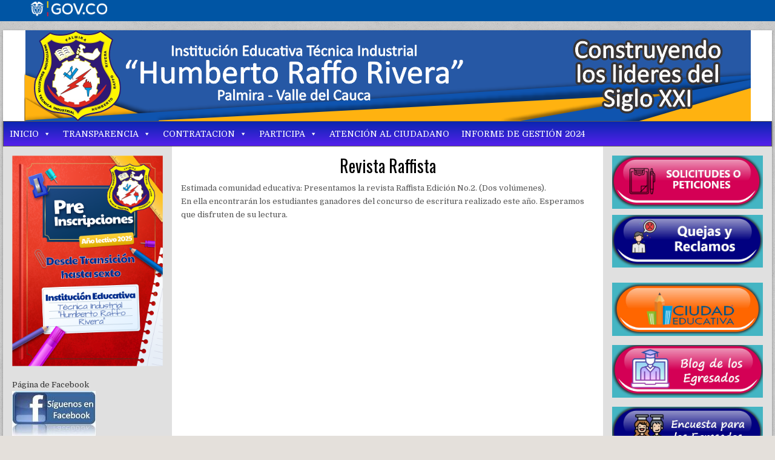

--- FILE ---
content_type: text/html; charset=UTF-8
request_url: https://rafforivera.edu.co/revista-raffista/
body_size: 10719
content:
<!DOCTYPE html>


<div style="background-color: #0055A4; text-align: left; padding: 2px 0;">
<a href="https://www.gov.co">  <img src="https://rafforivera.edu.co/wp-content/uploads/2024/10/logo-gov-co.png" alt="Logo .gov.co" style="height: 25px; margin-left: 50px;"">  </a>
</div>
<html lang="es">

<head>
<meta charset="UTF-8">
<meta name="viewport" content="width=device-width, initial-scale=1">
<link rel="profile" href="https://gmpg.org/xfn/11">
<link rel="pingback" href="https://rafforivera.edu.co/xmlrpc.php">
<title>Revista Raffista &#8211; INSTITUCIÓN EDUCATIVA TECNICA INDUSTRIAL HUMBERTO RAFFO RIVERA</title>
<meta name='robots' content='max-image-preview:large' />
<link rel='dns-prefetch' href='//fonts.googleapis.com' />
<link rel="alternate" type="application/rss+xml" title="INSTITUCIÓN EDUCATIVA TECNICA INDUSTRIAL HUMBERTO RAFFO RIVERA &raquo; Feed" href="https://rafforivera.edu.co/feed/" />
<link rel="alternate" type="application/rss+xml" title="INSTITUCIÓN EDUCATIVA TECNICA INDUSTRIAL HUMBERTO RAFFO RIVERA &raquo; Feed de los comentarios" href="https://rafforivera.edu.co/comments/feed/" />
<script type="text/javascript">
window._wpemojiSettings = {"baseUrl":"https:\/\/s.w.org\/images\/core\/emoji\/14.0.0\/72x72\/","ext":".png","svgUrl":"https:\/\/s.w.org\/images\/core\/emoji\/14.0.0\/svg\/","svgExt":".svg","source":{"concatemoji":"https:\/\/rafforivera.edu.co\/wp-includes\/js\/wp-emoji-release.min.js?ver=6.3.7"}};
/*! This file is auto-generated */
!function(i,n){var o,s,e;function c(e){try{var t={supportTests:e,timestamp:(new Date).valueOf()};sessionStorage.setItem(o,JSON.stringify(t))}catch(e){}}function p(e,t,n){e.clearRect(0,0,e.canvas.width,e.canvas.height),e.fillText(t,0,0);var t=new Uint32Array(e.getImageData(0,0,e.canvas.width,e.canvas.height).data),r=(e.clearRect(0,0,e.canvas.width,e.canvas.height),e.fillText(n,0,0),new Uint32Array(e.getImageData(0,0,e.canvas.width,e.canvas.height).data));return t.every(function(e,t){return e===r[t]})}function u(e,t,n){switch(t){case"flag":return n(e,"\ud83c\udff3\ufe0f\u200d\u26a7\ufe0f","\ud83c\udff3\ufe0f\u200b\u26a7\ufe0f")?!1:!n(e,"\ud83c\uddfa\ud83c\uddf3","\ud83c\uddfa\u200b\ud83c\uddf3")&&!n(e,"\ud83c\udff4\udb40\udc67\udb40\udc62\udb40\udc65\udb40\udc6e\udb40\udc67\udb40\udc7f","\ud83c\udff4\u200b\udb40\udc67\u200b\udb40\udc62\u200b\udb40\udc65\u200b\udb40\udc6e\u200b\udb40\udc67\u200b\udb40\udc7f");case"emoji":return!n(e,"\ud83e\udef1\ud83c\udffb\u200d\ud83e\udef2\ud83c\udfff","\ud83e\udef1\ud83c\udffb\u200b\ud83e\udef2\ud83c\udfff")}return!1}function f(e,t,n){var r="undefined"!=typeof WorkerGlobalScope&&self instanceof WorkerGlobalScope?new OffscreenCanvas(300,150):i.createElement("canvas"),a=r.getContext("2d",{willReadFrequently:!0}),o=(a.textBaseline="top",a.font="600 32px Arial",{});return e.forEach(function(e){o[e]=t(a,e,n)}),o}function t(e){var t=i.createElement("script");t.src=e,t.defer=!0,i.head.appendChild(t)}"undefined"!=typeof Promise&&(o="wpEmojiSettingsSupports",s=["flag","emoji"],n.supports={everything:!0,everythingExceptFlag:!0},e=new Promise(function(e){i.addEventListener("DOMContentLoaded",e,{once:!0})}),new Promise(function(t){var n=function(){try{var e=JSON.parse(sessionStorage.getItem(o));if("object"==typeof e&&"number"==typeof e.timestamp&&(new Date).valueOf()<e.timestamp+604800&&"object"==typeof e.supportTests)return e.supportTests}catch(e){}return null}();if(!n){if("undefined"!=typeof Worker&&"undefined"!=typeof OffscreenCanvas&&"undefined"!=typeof URL&&URL.createObjectURL&&"undefined"!=typeof Blob)try{var e="postMessage("+f.toString()+"("+[JSON.stringify(s),u.toString(),p.toString()].join(",")+"));",r=new Blob([e],{type:"text/javascript"}),a=new Worker(URL.createObjectURL(r),{name:"wpTestEmojiSupports"});return void(a.onmessage=function(e){c(n=e.data),a.terminate(),t(n)})}catch(e){}c(n=f(s,u,p))}t(n)}).then(function(e){for(var t in e)n.supports[t]=e[t],n.supports.everything=n.supports.everything&&n.supports[t],"flag"!==t&&(n.supports.everythingExceptFlag=n.supports.everythingExceptFlag&&n.supports[t]);n.supports.everythingExceptFlag=n.supports.everythingExceptFlag&&!n.supports.flag,n.DOMReady=!1,n.readyCallback=function(){n.DOMReady=!0}}).then(function(){return e}).then(function(){var e;n.supports.everything||(n.readyCallback(),(e=n.source||{}).concatemoji?t(e.concatemoji):e.wpemoji&&e.twemoji&&(t(e.twemoji),t(e.wpemoji)))}))}((window,document),window._wpemojiSettings);
</script>
<style type="text/css">
img.wp-smiley,
img.emoji {
	display: inline !important;
	border: none !important;
	box-shadow: none !important;
	height: 1em !important;
	width: 1em !important;
	margin: 0 0.07em !important;
	vertical-align: -0.1em !important;
	background: none !important;
	padding: 0 !important;
}
</style>
	<link rel='stylesheet' id='wp-block-library-css' href='https://rafforivera.edu.co/wp-includes/css/dist/block-library/style.min.css?ver=6.3.7' type='text/css' media='all' />
<style id='classic-theme-styles-inline-css' type='text/css'>
/*! This file is auto-generated */
.wp-block-button__link{color:#fff;background-color:#32373c;border-radius:9999px;box-shadow:none;text-decoration:none;padding:calc(.667em + 2px) calc(1.333em + 2px);font-size:1.125em}.wp-block-file__button{background:#32373c;color:#fff;text-decoration:none}
</style>
<style id='global-styles-inline-css' type='text/css'>
body{--wp--preset--color--black: #000000;--wp--preset--color--cyan-bluish-gray: #abb8c3;--wp--preset--color--white: #ffffff;--wp--preset--color--pale-pink: #f78da7;--wp--preset--color--vivid-red: #cf2e2e;--wp--preset--color--luminous-vivid-orange: #ff6900;--wp--preset--color--luminous-vivid-amber: #fcb900;--wp--preset--color--light-green-cyan: #7bdcb5;--wp--preset--color--vivid-green-cyan: #00d084;--wp--preset--color--pale-cyan-blue: #8ed1fc;--wp--preset--color--vivid-cyan-blue: #0693e3;--wp--preset--color--vivid-purple: #9b51e0;--wp--preset--gradient--vivid-cyan-blue-to-vivid-purple: linear-gradient(135deg,rgba(6,147,227,1) 0%,rgb(155,81,224) 100%);--wp--preset--gradient--light-green-cyan-to-vivid-green-cyan: linear-gradient(135deg,rgb(122,220,180) 0%,rgb(0,208,130) 100%);--wp--preset--gradient--luminous-vivid-amber-to-luminous-vivid-orange: linear-gradient(135deg,rgba(252,185,0,1) 0%,rgba(255,105,0,1) 100%);--wp--preset--gradient--luminous-vivid-orange-to-vivid-red: linear-gradient(135deg,rgba(255,105,0,1) 0%,rgb(207,46,46) 100%);--wp--preset--gradient--very-light-gray-to-cyan-bluish-gray: linear-gradient(135deg,rgb(238,238,238) 0%,rgb(169,184,195) 100%);--wp--preset--gradient--cool-to-warm-spectrum: linear-gradient(135deg,rgb(74,234,220) 0%,rgb(151,120,209) 20%,rgb(207,42,186) 40%,rgb(238,44,130) 60%,rgb(251,105,98) 80%,rgb(254,248,76) 100%);--wp--preset--gradient--blush-light-purple: linear-gradient(135deg,rgb(255,206,236) 0%,rgb(152,150,240) 100%);--wp--preset--gradient--blush-bordeaux: linear-gradient(135deg,rgb(254,205,165) 0%,rgb(254,45,45) 50%,rgb(107,0,62) 100%);--wp--preset--gradient--luminous-dusk: linear-gradient(135deg,rgb(255,203,112) 0%,rgb(199,81,192) 50%,rgb(65,88,208) 100%);--wp--preset--gradient--pale-ocean: linear-gradient(135deg,rgb(255,245,203) 0%,rgb(182,227,212) 50%,rgb(51,167,181) 100%);--wp--preset--gradient--electric-grass: linear-gradient(135deg,rgb(202,248,128) 0%,rgb(113,206,126) 100%);--wp--preset--gradient--midnight: linear-gradient(135deg,rgb(2,3,129) 0%,rgb(40,116,252) 100%);--wp--preset--font-size--small: 13px;--wp--preset--font-size--medium: 20px;--wp--preset--font-size--large: 36px;--wp--preset--font-size--x-large: 42px;--wp--preset--spacing--20: 0.44rem;--wp--preset--spacing--30: 0.67rem;--wp--preset--spacing--40: 1rem;--wp--preset--spacing--50: 1.5rem;--wp--preset--spacing--60: 2.25rem;--wp--preset--spacing--70: 3.38rem;--wp--preset--spacing--80: 5.06rem;--wp--preset--shadow--natural: 6px 6px 9px rgba(0, 0, 0, 0.2);--wp--preset--shadow--deep: 12px 12px 50px rgba(0, 0, 0, 0.4);--wp--preset--shadow--sharp: 6px 6px 0px rgba(0, 0, 0, 0.2);--wp--preset--shadow--outlined: 6px 6px 0px -3px rgba(255, 255, 255, 1), 6px 6px rgba(0, 0, 0, 1);--wp--preset--shadow--crisp: 6px 6px 0px rgba(0, 0, 0, 1);}:where(.is-layout-flex){gap: 0.5em;}:where(.is-layout-grid){gap: 0.5em;}body .is-layout-flow > .alignleft{float: left;margin-inline-start: 0;margin-inline-end: 2em;}body .is-layout-flow > .alignright{float: right;margin-inline-start: 2em;margin-inline-end: 0;}body .is-layout-flow > .aligncenter{margin-left: auto !important;margin-right: auto !important;}body .is-layout-constrained > .alignleft{float: left;margin-inline-start: 0;margin-inline-end: 2em;}body .is-layout-constrained > .alignright{float: right;margin-inline-start: 2em;margin-inline-end: 0;}body .is-layout-constrained > .aligncenter{margin-left: auto !important;margin-right: auto !important;}body .is-layout-constrained > :where(:not(.alignleft):not(.alignright):not(.alignfull)){max-width: var(--wp--style--global--content-size);margin-left: auto !important;margin-right: auto !important;}body .is-layout-constrained > .alignwide{max-width: var(--wp--style--global--wide-size);}body .is-layout-flex{display: flex;}body .is-layout-flex{flex-wrap: wrap;align-items: center;}body .is-layout-flex > *{margin: 0;}body .is-layout-grid{display: grid;}body .is-layout-grid > *{margin: 0;}:where(.wp-block-columns.is-layout-flex){gap: 2em;}:where(.wp-block-columns.is-layout-grid){gap: 2em;}:where(.wp-block-post-template.is-layout-flex){gap: 1.25em;}:where(.wp-block-post-template.is-layout-grid){gap: 1.25em;}.has-black-color{color: var(--wp--preset--color--black) !important;}.has-cyan-bluish-gray-color{color: var(--wp--preset--color--cyan-bluish-gray) !important;}.has-white-color{color: var(--wp--preset--color--white) !important;}.has-pale-pink-color{color: var(--wp--preset--color--pale-pink) !important;}.has-vivid-red-color{color: var(--wp--preset--color--vivid-red) !important;}.has-luminous-vivid-orange-color{color: var(--wp--preset--color--luminous-vivid-orange) !important;}.has-luminous-vivid-amber-color{color: var(--wp--preset--color--luminous-vivid-amber) !important;}.has-light-green-cyan-color{color: var(--wp--preset--color--light-green-cyan) !important;}.has-vivid-green-cyan-color{color: var(--wp--preset--color--vivid-green-cyan) !important;}.has-pale-cyan-blue-color{color: var(--wp--preset--color--pale-cyan-blue) !important;}.has-vivid-cyan-blue-color{color: var(--wp--preset--color--vivid-cyan-blue) !important;}.has-vivid-purple-color{color: var(--wp--preset--color--vivid-purple) !important;}.has-black-background-color{background-color: var(--wp--preset--color--black) !important;}.has-cyan-bluish-gray-background-color{background-color: var(--wp--preset--color--cyan-bluish-gray) !important;}.has-white-background-color{background-color: var(--wp--preset--color--white) !important;}.has-pale-pink-background-color{background-color: var(--wp--preset--color--pale-pink) !important;}.has-vivid-red-background-color{background-color: var(--wp--preset--color--vivid-red) !important;}.has-luminous-vivid-orange-background-color{background-color: var(--wp--preset--color--luminous-vivid-orange) !important;}.has-luminous-vivid-amber-background-color{background-color: var(--wp--preset--color--luminous-vivid-amber) !important;}.has-light-green-cyan-background-color{background-color: var(--wp--preset--color--light-green-cyan) !important;}.has-vivid-green-cyan-background-color{background-color: var(--wp--preset--color--vivid-green-cyan) !important;}.has-pale-cyan-blue-background-color{background-color: var(--wp--preset--color--pale-cyan-blue) !important;}.has-vivid-cyan-blue-background-color{background-color: var(--wp--preset--color--vivid-cyan-blue) !important;}.has-vivid-purple-background-color{background-color: var(--wp--preset--color--vivid-purple) !important;}.has-black-border-color{border-color: var(--wp--preset--color--black) !important;}.has-cyan-bluish-gray-border-color{border-color: var(--wp--preset--color--cyan-bluish-gray) !important;}.has-white-border-color{border-color: var(--wp--preset--color--white) !important;}.has-pale-pink-border-color{border-color: var(--wp--preset--color--pale-pink) !important;}.has-vivid-red-border-color{border-color: var(--wp--preset--color--vivid-red) !important;}.has-luminous-vivid-orange-border-color{border-color: var(--wp--preset--color--luminous-vivid-orange) !important;}.has-luminous-vivid-amber-border-color{border-color: var(--wp--preset--color--luminous-vivid-amber) !important;}.has-light-green-cyan-border-color{border-color: var(--wp--preset--color--light-green-cyan) !important;}.has-vivid-green-cyan-border-color{border-color: var(--wp--preset--color--vivid-green-cyan) !important;}.has-pale-cyan-blue-border-color{border-color: var(--wp--preset--color--pale-cyan-blue) !important;}.has-vivid-cyan-blue-border-color{border-color: var(--wp--preset--color--vivid-cyan-blue) !important;}.has-vivid-purple-border-color{border-color: var(--wp--preset--color--vivid-purple) !important;}.has-vivid-cyan-blue-to-vivid-purple-gradient-background{background: var(--wp--preset--gradient--vivid-cyan-blue-to-vivid-purple) !important;}.has-light-green-cyan-to-vivid-green-cyan-gradient-background{background: var(--wp--preset--gradient--light-green-cyan-to-vivid-green-cyan) !important;}.has-luminous-vivid-amber-to-luminous-vivid-orange-gradient-background{background: var(--wp--preset--gradient--luminous-vivid-amber-to-luminous-vivid-orange) !important;}.has-luminous-vivid-orange-to-vivid-red-gradient-background{background: var(--wp--preset--gradient--luminous-vivid-orange-to-vivid-red) !important;}.has-very-light-gray-to-cyan-bluish-gray-gradient-background{background: var(--wp--preset--gradient--very-light-gray-to-cyan-bluish-gray) !important;}.has-cool-to-warm-spectrum-gradient-background{background: var(--wp--preset--gradient--cool-to-warm-spectrum) !important;}.has-blush-light-purple-gradient-background{background: var(--wp--preset--gradient--blush-light-purple) !important;}.has-blush-bordeaux-gradient-background{background: var(--wp--preset--gradient--blush-bordeaux) !important;}.has-luminous-dusk-gradient-background{background: var(--wp--preset--gradient--luminous-dusk) !important;}.has-pale-ocean-gradient-background{background: var(--wp--preset--gradient--pale-ocean) !important;}.has-electric-grass-gradient-background{background: var(--wp--preset--gradient--electric-grass) !important;}.has-midnight-gradient-background{background: var(--wp--preset--gradient--midnight) !important;}.has-small-font-size{font-size: var(--wp--preset--font-size--small) !important;}.has-medium-font-size{font-size: var(--wp--preset--font-size--medium) !important;}.has-large-font-size{font-size: var(--wp--preset--font-size--large) !important;}.has-x-large-font-size{font-size: var(--wp--preset--font-size--x-large) !important;}
.wp-block-navigation a:where(:not(.wp-element-button)){color: inherit;}
:where(.wp-block-post-template.is-layout-flex){gap: 1.25em;}:where(.wp-block-post-template.is-layout-grid){gap: 1.25em;}
:where(.wp-block-columns.is-layout-flex){gap: 2em;}:where(.wp-block-columns.is-layout-grid){gap: 2em;}
.wp-block-pullquote{font-size: 1.5em;line-height: 1.6;}
</style>
<link rel='stylesheet' id='contact-form-7-css' href='https://rafforivera.edu.co/wp-content/plugins/contact-form-7/includes/css/styles.css?ver=5.5.1' type='text/css' media='all' />
<link rel='stylesheet' id='megamenu-css' href='https://rafforivera.edu.co/wp-content/uploads/maxmegamenu/style.css?ver=591f64' type='text/css' media='all' />
<link rel='stylesheet' id='dashicons-css' href='https://rafforivera.edu.co/wp-includes/css/dashicons.min.css?ver=6.3.7' type='text/css' media='all' />
<link rel='stylesheet' id='powerwp-maincss-css' href='https://rafforivera.edu.co/wp-content/themes/powerwp-pro/style.css' type='text/css' media='all' />
<link rel='stylesheet' id='font-awesome-css' href='https://rafforivera.edu.co/wp-content/themes/powerwp-pro/assets/css/font-awesome.min.css' type='text/css' media='all' />
<link rel='stylesheet' id='powerwp-webfont-css' href='//fonts.googleapis.com/css?family=Playfair+Display:400,400i,700,700i|Domine:400,700|Oswald:400,700|Poppins:400,700&#038;display=swap' type='text/css' media='all' />
<script type='text/javascript' src='https://rafforivera.edu.co/wp-includes/js/jquery/jquery.min.js?ver=3.7.0' id='jquery-core-js'></script>
<script type='text/javascript' src='https://rafforivera.edu.co/wp-includes/js/jquery/jquery-migrate.min.js?ver=3.4.1' id='jquery-migrate-js'></script>
<!--[if lt IE 9]>
<script type='text/javascript' src='https://rafforivera.edu.co/wp-content/themes/powerwp-pro/assets/js/html5shiv.min.js' id='powerwp-html5shiv-js'></script>
<![endif]-->
<!--[if lt IE 9]>
<script type='text/javascript' src='https://rafforivera.edu.co/wp-content/themes/powerwp-pro/assets/js/respond.min.js' id='powerwp-respond-js'></script>
<![endif]-->
<link rel="https://api.w.org/" href="https://rafforivera.edu.co/wp-json/" /><link rel="alternate" type="application/json" href="https://rafforivera.edu.co/wp-json/wp/v2/posts/4616" /><link rel="EditURI" type="application/rsd+xml" title="RSD" href="https://rafforivera.edu.co/xmlrpc.php?rsd" />
<meta name="generator" content="WordPress 6.3.7" />
<link rel="canonical" href="https://rafforivera.edu.co/revista-raffista/" />
<link rel='shortlink' href='https://rafforivera.edu.co/?p=4616' />
<link rel="alternate" type="application/json+oembed" href="https://rafforivera.edu.co/wp-json/oembed/1.0/embed?url=https%3A%2F%2Frafforivera.edu.co%2Frevista-raffista%2F" />
<link rel="alternate" type="text/xml+oembed" href="https://rafforivera.edu.co/wp-json/oembed/1.0/embed?url=https%3A%2F%2Frafforivera.edu.co%2Frevista-raffista%2F&#038;format=xml" />
    <style type="text/css">
    body{font-family:;font-size:;font-weight:;font-style:;line-height:;}

    h1{font-size:;font-weight:;font-style:;}
    h2{font-size:;font-weight:;font-style:;}
    h3{font-size:;font-weight:;font-style:;}
    h4{font-size:;font-weight:;font-style:;}
    h5{font-size:;font-weight:;font-style:;}
    h6{font-size:;font-weight:;font-style:;}
    h1,h2,h3,h4,h5,h6{font-family:;line-height:;}

    .powerwp-site-title{font-family:;font-size:;font-weight:;font-style:;line-height: !important;}
    .powerwp-site-description{font-family:;font-size:;font-weight:;font-style:;line-height: !important;}

    .powerwp-nav-menu a{font-family:;font-size:;font-weight:;font-style:;}

    .entry-title{font-family:;font-size:;font-weight:;font-style:;line-height:;}

    .powerwp-posts .powerwp-posts-heading,.powerwp-sidebar-content .powerwp-widget-title,.powerwp-featured-posts-area .widget .powerwp-widget-title{font-family:;font-size:;font-weight:;font-style:;line-height:;}

    #powerwp-footer-widgets .powerwp-widget-title{font-family:;font-size:;font-weight:;font-style:;line-height:;}

    .powerwp-featured-post-title,.powerwp-popular-post .powerwp-popular-post-title,.powerwp-recent-post .powerwp-recent-post-title,.powerwp-random-post .powerwp-random-post-title{font-family:;font-size:;font-weight:;font-style:;line-height:;}

    .powerwp-featured-post:first-child .powerwp-featured-post-title,.powerwp-full-post-title,.powerwp-standard-post-title,.powerwp-list-post-title,.powerwp-grid-post-title{font-family:;font-size:;font-weight:;font-style:;line-height:;}

    .powerwp-featured-post-categories a,.powerwp-full-post-categories a,.powerwp-standard-post-categories a,.powerwp-list-post-categories a,.powerwp-grid-post-categories a{font-family:;font-size:;font-weight:;font-style:;}

    .powerwp-entry-meta-single,.powerwp-featured-post-footer,.powerwp-full-post-footer,.powerwp-standard-post-footer,.powerwp-list-post-footer,.powerwp-grid-post-footer,.powerwp-popular-entry-meta,.powerwp-recent-entry-meta,.powerwp-random-entry-meta{font-family:;font-size:;font-weight:;font-style:;}

    .powerwp-standard-post-read-more,.powerwp-list-post-read-more,.powerwp-grid-post-read-more{font-family:;font-size:;font-weight:;font-style:;}
    </style>
        <style type="text/css">
                
                                    

    
    
        
                
        
                
            
        
                
                
        
                            
                            #powerwp-head-content{padding:0;min-height:auto;} .powerwp-header-image{margin:0;}        </style>
    <style type="text/css" id="custom-background-css">
body.custom-background { background-image: url("https://rafforivera.edu.co/wp-content/themes/powerwp-pro/assets/images/background.png"); background-position: left top; background-size: auto; background-repeat: repeat; background-attachment: fixed; }
</style>
	<style type="text/css">/** Mega Menu CSS: fs **/</style>

</head>

<body data-rsssl=1 class="post-template-default single single-post postid-4616 single-format-standard custom-background mega-menu-primary powerwp-sticky-sidebars powerwp-header-full-width" id="powerwp-site-body" itemscope="itemscope" itemtype="http://schema.org/WebPage">

<div class='powerwp-wrapper'>

<div class='powerwp-container'>
<div class="powerwp-container" id="powerwp-header" itemscope="itemscope" itemtype="http://schema.org/WPHeader" role="banner">
<div class="clearfix" id="powerwp-head-content">

<div class="powerwp-header-image clearfix">
<a href="https://rafforivera.edu.co/" rel="home" style="display: block;">
    <img src="https://rafforivera.edu.co/wp-content/uploads/2023/06/Banner-principal.png" width="1200" height="150" alt="" class="powerwp-header-img"/>
</a>
</div>


</div><!--/#powerwp-head-content -->
</div><!--/#powerwp-header -->
</div>


<div class='powerwp-container'>
<nav class="powerwp-nav-primary" id="powerwp-primary-navigation" itemscope="itemscope" itemtype="http://schema.org/SiteNavigationElement" role="navigation">
<div id="mega-menu-wrap-primary" class="mega-menu-wrap"><div class="mega-menu-toggle"><div class="mega-toggle-blocks-left"></div><div class="mega-toggle-blocks-center"></div><div class="mega-toggle-blocks-right"><div class='mega-toggle-block mega-menu-toggle-animated-block mega-toggle-block-1' id='mega-toggle-block-1'><button aria-label="Toggle Menu" class="mega-toggle-animated mega-toggle-animated-slider" type="button" aria-expanded="false">
                  <span class="mega-toggle-animated-box">
                    <span class="mega-toggle-animated-inner"></span>
                  </span>
                </button></div></div></div><ul id="mega-menu-primary" class="mega-menu max-mega-menu mega-menu-horizontal mega-no-js" data-event="hover_intent" data-effect="fade_up" data-effect-speed="200" data-effect-mobile="disabled" data-effect-speed-mobile="0" data-mobile-force-width="false" data-second-click="go" data-document-click="collapse" data-vertical-behaviour="standard" data-breakpoint="768" data-unbind="true" data-mobile-state="collapse_all" data-hover-intent-timeout="300" data-hover-intent-interval="100"><li class='mega-menu-item mega-menu-item-type-custom mega-menu-item-object-custom mega-menu-item-has-children mega-align-bottom-left mega-menu-flyout mega-menu-item-15' id='mega-menu-item-15'><a class="mega-menu-link" href="https://www.rafforivera.edu.co" aria-haspopup="true" aria-expanded="false" tabindex="0">INICIO<span class="mega-indicator"></span></a>
<ul class="mega-sub-menu">
<li class='mega-menu-item mega-menu-item-type-post_type mega-menu-item-object-page mega-menu-item-20' id='mega-menu-item-20'><a class="mega-menu-link" href="https://rafforivera.edu.co/simbolos/">SIMBOLOS</a></li><li class='mega-menu-item mega-menu-item-type-post_type mega-menu-item-object-page mega-menu-item-78' id='mega-menu-item-78'><a class="mega-menu-link" href="https://rafforivera.edu.co/nuestros-espacios/">NUESTROS ESPACIOS</a></li><li class='mega-menu-item mega-menu-item-type-post_type mega-menu-item-object-page mega-menu-item-14' id='mega-menu-item-14'><a class="mega-menu-link" href="https://rafforivera.edu.co/resena-historica/">RESEÑA HISTÓRICA</a></li><li class='mega-menu-item mega-menu-item-type-post_type mega-menu-item-object-page mega-menu-item-5446' id='mega-menu-item-5446'><a class="mega-menu-link" href="https://rafforivera.edu.co/polizas-i-e-anos-2021-2022-2023/">PÓLIZAS I.E. AÑOS 2021-2022-2023</a></li><li class='mega-menu-item mega-menu-item-type-post_type mega-menu-item-object-page mega-menu-item-6025' id='mega-menu-item-6025'><a class="mega-menu-link" href="https://rafforivera.edu.co/mision-vision/">Misión-Vision</a></li></ul>
</li><li class='mega-menu-item mega-menu-item-type-post_type mega-menu-item-object-page mega-menu-item-has-children mega-align-bottom-left mega-menu-flyout mega-menu-item-2809' id='mega-menu-item-2809'><a class="mega-menu-link" href="https://rafforivera.edu.co/transparencia-y-acceso-a-informacion-publica/" aria-haspopup="true" aria-expanded="false" tabindex="0">TRANSPARENCIA<span class="mega-indicator"></span></a>
<ul class="mega-sub-menu">
<li class='mega-menu-item mega-menu-item-type-post_type mega-menu-item-object-page mega-menu-item-6020' id='mega-menu-item-6020'><a class="mega-menu-link" href="https://rafforivera.edu.co/directivas-transparencia-informacion/">Directivas Transparencia Información</a></li><li class='mega-menu-item mega-menu-item-type-post_type mega-menu-item-object-page mega-menu-item-6016' id='mega-menu-item-6016'><a class="mega-menu-link" href="https://rafforivera.edu.co/normatividad/">Normatividad</a></li><li class='mega-menu-item mega-menu-item-type-post_type mega-menu-item-object-page mega-menu-item-6147' id='mega-menu-item-6147'><a class="mega-menu-link" href="https://rafforivera.edu.co/informacion-financiera-ano-2025/">Información Financiera año 2025</a></li><li class='mega-menu-item mega-menu-item-type-post_type mega-menu-item-object-page mega-menu-item-5750' id='mega-menu-item-5750'><a class="mega-menu-link" href="https://rafforivera.edu.co/informacion-financiera-ano-2024/">Información Financiera año 2024</a></li><li class='mega-menu-item mega-menu-item-type-post_type mega-menu-item-object-page mega-menu-item-5551' id='mega-menu-item-5551'><a class="mega-menu-link" href="https://rafforivera.edu.co/informacion-financiera-ano-2023/">Información Financiera año 2023</a></li><li class='mega-menu-item mega-menu-item-type-post_type mega-menu-item-object-page mega-menu-item-5552' id='mega-menu-item-5552'><a class="mega-menu-link" href="https://rafforivera.edu.co/informacion-financiera-ano-2022/">Información Financiera año 2022</a></li></ul>
</li><li class='mega-menu-item mega-menu-item-type-post_type mega-menu-item-object-page mega-menu-item-has-children mega-align-bottom-left mega-menu-flyout mega-menu-item-2771' id='mega-menu-item-2771'><a class="mega-menu-link" href="https://rafforivera.edu.co/contratacion-2019/" aria-haspopup="true" aria-expanded="false" tabindex="0">CONTRATACION<span class="mega-indicator"></span></a>
<ul class="mega-sub-menu">
<li class='mega-menu-item mega-menu-item-type-post_type mega-menu-item-object-page mega-menu-item-6015' id='mega-menu-item-6015'><a class="mega-menu-link" href="https://rafforivera.edu.co/manual-de-contratacion/">Manual de Contratación</a></li><li class='mega-menu-item mega-menu-item-type-post_type mega-menu-item-object-page mega-menu-item-has-children mega-menu-item-6118' id='mega-menu-item-6118'><a class="mega-menu-link" href="https://rafforivera.edu.co/contratacion-2025/" aria-haspopup="true" aria-expanded="false">CONTRATACIÓN 2025<span class="mega-indicator"></span></a>
	<ul class="mega-sub-menu">
<li class='mega-menu-item mega-menu-item-type-post_type mega-menu-item-object-page mega-menu-item-6117' id='mega-menu-item-6117'><a class="mega-menu-link" href="https://rafforivera.edu.co/contratacion-directa-2025/">Contratación Directa 2025</a></li><li class='mega-menu-item mega-menu-item-type-post_type mega-menu-item-object-page mega-menu-item-6119' id='mega-menu-item-6119'><a class="mega-menu-link" href="https://rafforivera.edu.co/contratacion-licitada-2025/">Contratación Licitada 2025</a></li>	</ul>
</li><li class='mega-menu-item mega-menu-item-type-post_type mega-menu-item-object-page mega-menu-item-has-children mega-menu-item-5707' id='mega-menu-item-5707'><a class="mega-menu-link" href="https://rafforivera.edu.co/contratacion-2024/" aria-haspopup="true" aria-expanded="false">Contratación 2024<span class="mega-indicator"></span></a>
	<ul class="mega-sub-menu">
<li class='mega-menu-item mega-menu-item-type-post_type mega-menu-item-object-page mega-menu-item-5706' id='mega-menu-item-5706'><a class="mega-menu-link" href="https://rafforivera.edu.co/contratacion-licitada-2024/">Contratación Licitada 2024</a></li><li class='mega-menu-item mega-menu-item-type-post_type mega-menu-item-object-page mega-menu-item-5705' id='mega-menu-item-5705'><a class="mega-menu-link" href="https://rafforivera.edu.co/contratacion-directa-2024/">Contratación Directa 2024</a></li><li class='mega-menu-item mega-menu-item-type-post_type mega-menu-item-object-page mega-menu-item-5704' id='mega-menu-item-5704'><a class="mega-menu-link" href="https://rafforivera.edu.co/contrato-arrendamiento-tiendas-2024/">Contrato arrendamiento tiendas 2024</a></li>	</ul>
</li><li class='mega-menu-item mega-menu-item-type-post_type mega-menu-item-object-page mega-menu-item-has-children mega-menu-item-5726' id='mega-menu-item-5726'><a class="mega-menu-link" href="https://rafforivera.edu.co/contratacion-2023-2/" aria-haspopup="true" aria-expanded="false">Contratación 2023<span class="mega-indicator"></span></a>
	<ul class="mega-sub-menu">
<li class='mega-menu-item mega-menu-item-type-post_type mega-menu-item-object-page mega-menu-item-4977' id='mega-menu-item-4977'><a class="mega-menu-link" href="https://rafforivera.edu.co/contratacion-directa-2023/">Contratación Directa 2023</a></li><li class='mega-menu-item mega-menu-item-type-post_type mega-menu-item-object-page mega-menu-item-4951' id='mega-menu-item-4951'><a class="mega-menu-link" href="https://rafforivera.edu.co/contratacion-2023/">Contratación licitada 2023</a></li><li class='mega-menu-item mega-menu-item-type-post_type mega-menu-item-object-page mega-menu-item-5432' id='mega-menu-item-5432'><a class="mega-menu-link" href="https://rafforivera.edu.co/contratos-tiendas-2023/">Contratos Tiendas 2023</a></li>	</ul>
</li><li class='mega-menu-item mega-menu-item-type-custom mega-menu-item-object-custom mega-menu-item-home mega-menu-item-has-children mega-disable-link mega-menu-item-4493' id='mega-menu-item-4493'><a class="mega-menu-link" tabindex="0" aria-haspopup="true" aria-expanded="false" role="button">Contratación 2022<span class="mega-indicator"></span></a>
	<ul class="mega-sub-menu">
<li class='mega-menu-item mega-menu-item-type-post_type mega-menu-item-object-page mega-menu-item-4491' id='mega-menu-item-4491'><a class="mega-menu-link" href="https://rafforivera.edu.co/contratacion-directa-2022/">Contratación Directa 2022</a></li><li class='mega-menu-item mega-menu-item-type-post_type mega-menu-item-object-page mega-menu-item-4492' id='mega-menu-item-4492'><a class="mega-menu-link" href="https://rafforivera.edu.co/invitaciones-publicas-2022/">Invitaciones Publicas 2022</a></li><li class='mega-menu-item mega-menu-item-type-post_type mega-menu-item-object-page mega-menu-item-4494' id='mega-menu-item-4494'><a class="mega-menu-link" href="https://rafforivera.edu.co/guia-contractual/">Guía Contractual</a></li><li class='mega-menu-item mega-menu-item-type-post_type mega-menu-item-object-page mega-menu-item-3686' id='mega-menu-item-3686'><a class="mega-menu-link" href="https://rafforivera.edu.co/contratacion-2021/">Invitaciones Públicas</a></li>	</ul>
</li><li class='mega-menu-item mega-menu-item-type-post_type mega-menu-item-object-page mega-menu-item-has-children mega-menu-item-5727' id='mega-menu-item-5727'><a class="mega-menu-link" href="https://rafforivera.edu.co/contratacion-2021/" aria-haspopup="true" aria-expanded="false">Contratación 2021<span class="mega-indicator"></span></a>
	<ul class="mega-sub-menu">
<li class='mega-menu-item mega-menu-item-type-post_type mega-menu-item-object-page mega-menu-item-3698' id='mega-menu-item-3698'><a class="mega-menu-link" href="https://rafforivera.edu.co/contratacion-directa-2021/">Contratación Directa 2021</a></li><li class='mega-menu-item mega-menu-item-type-post_type mega-menu-item-object-page mega-menu-item-5728' id='mega-menu-item-5728'><a class="mega-menu-link" href="https://rafforivera.edu.co/contratacion-2021/">Contratación 2021 Invitaciones públicas</a></li>	</ul>
</li><li class='mega-menu-item mega-menu-item-type-post_type mega-menu-item-object-page mega-menu-item-has-children mega-menu-item-2911' id='mega-menu-item-2911'><a class="mega-menu-link" href="https://rafforivera.edu.co/contratacion-2020-2/" aria-haspopup="true" aria-expanded="false">Contratación 2020<span class="mega-indicator"></span></a>
	<ul class="mega-sub-menu">
<li class='mega-menu-item mega-menu-item-type-post_type mega-menu-item-object-page mega-menu-item-3838' id='mega-menu-item-3838'><a class="mega-menu-link" href="https://rafforivera.edu.co/contratacion-directa-2020/">Contratación Directa 2020</a></li><li class='mega-menu-item mega-menu-item-type-post_type mega-menu-item-object-page mega-menu-item-3691' id='mega-menu-item-3691'><a class="mega-menu-link" href="https://rafforivera.edu.co/contratacion-2020-2/">Invitaciones Públicas 2020</a></li><li class='mega-menu-item mega-menu-item-type-post_type mega-menu-item-object-page mega-menu-item-3689' id='mega-menu-item-3689'><a class="mega-menu-link" href="https://rafforivera.edu.co/guia-contractual/">Guía Contractual</a></li>	</ul>
</li><li class='mega-menu-item mega-menu-item-type-post_type mega-menu-item-object-page mega-menu-item-has-children mega-menu-item-2776' id='mega-menu-item-2776'><a class="mega-menu-link" href="https://rafforivera.edu.co/contratacion-2019/" aria-haspopup="true" aria-expanded="false">Contratación 2019<span class="mega-indicator"></span></a>
	<ul class="mega-sub-menu">
<li class='mega-menu-item mega-menu-item-type-post_type mega-menu-item-object-page mega-menu-item-3690' id='mega-menu-item-3690'><a class="mega-menu-link" href="https://rafforivera.edu.co/guia-contractual/">Guía Contractual</a></li><li class='mega-menu-item mega-menu-item-type-post_type mega-menu-item-object-page mega-menu-item-2777' id='mega-menu-item-2777'><a class="mega-menu-link" href="https://rafforivera.edu.co/contratacion-2019/">Invitaciones Públicas</a></li>	</ul>
</li><li class='mega-menu-item mega-menu-item-type-post_type mega-menu-item-object-page mega-menu-item-2772' id='mega-menu-item-2772'><a class="mega-menu-link" href="https://rafforivera.edu.co/contratacion-2018/">2018</a></li><li class='mega-menu-item mega-menu-item-type-post_type mega-menu-item-object-page mega-menu-item-2773' id='mega-menu-item-2773'><a class="mega-menu-link" href="https://rafforivera.edu.co/licitacion-2017/">2017</a></li><li class='mega-menu-item mega-menu-item-type-post_type mega-menu-item-object-page mega-menu-item-2775' id='mega-menu-item-2775'><a class="mega-menu-link" href="https://rafforivera.edu.co/contratacion-2015/">2015</a></li><li class='mega-menu-item mega-menu-item-type-post_type mega-menu-item-object-page mega-menu-item-2774' id='mega-menu-item-2774'><a class="mega-menu-link" href="https://rafforivera.edu.co/contratacion-2016/">2016</a></li></ul>
</li><li class='mega-menu-item mega-menu-item-type-post_type mega-menu-item-object-page mega-menu-item-has-children mega-align-bottom-left mega-menu-flyout mega-menu-item-6017' id='mega-menu-item-6017'><a class="mega-menu-link" href="https://rafforivera.edu.co/participa/" aria-haspopup="true" aria-expanded="false" tabindex="0">PARTICIPA<span class="mega-indicator"></span></a>
<ul class="mega-sub-menu">
<li class='mega-menu-item mega-menu-item-type-post_type mega-menu-item-object-page mega-menu-item-6014' id='mega-menu-item-6014'><a class="mega-menu-link" href="https://rafforivera.edu.co/plan-de-mejoramiento-institucional/">Plan de Mejoramiento Institucional</a></li><li class='mega-menu-item mega-menu-item-type-custom mega-menu-item-object-custom mega-menu-item-6022' id='mega-menu-item-6022'><a class="mega-menu-link" href="https://www.gov.co/">Portal Único Estado Colombiano</a></li></ul>
</li><li class='mega-menu-item mega-menu-item-type-post_type mega-menu-item-object-page mega-align-bottom-left mega-menu-flyout mega-menu-item-6021' id='mega-menu-item-6021'><a class="mega-menu-link" href="https://rafforivera.edu.co/atencion-al-ciudadano/" tabindex="0">ATENCIÓN AL CIUDADANO</a></li><li class='mega-menu-item mega-menu-item-type-custom mega-menu-item-object-custom mega-align-bottom-left mega-menu-flyout mega-menu-item-6331' id='mega-menu-item-6331'><a class="mega-menu-link" href="https://drive.google.com/file/d/16i4k8twzFnxz4RzvwJ07LWw3K35i_6eu/view?usp=sharing" tabindex="0">INFORME DE GESTIÓN 2024</a></li></ul></div></nav>
</div>
<div class='powerwp-container'>
<div id='powerwp-content-wrapper'>

<div id='powerwp-content-inner-wrapper'>

<div class='powerwp-main-wrapper' id='powerwp-main-wrapper' itemscope='itemscope' itemtype='http://schema.org/Blog' role='main'>
<div class='theiaStickySidebar'>
<div class='powerwp-main-wrapper-inside clearfix'>

<div class="powerwp-featured-posts-area clearfix">
</div>

<div class="powerwp-posts-wrapper" id="powerwp-posts-wrapper">


    
<article id="post-4616" class="powerwp-post-singular post-4616 post type-post status-publish format-standard hentry category-uncategorized wpcat-1-id">

    <header class="entry-header">
        
        <h1 class="post-title entry-title"><a href="https://rafforivera.edu.co/revista-raffista/" rel="bookmark">Revista Raffista</a></h1>
                <div class="powerwp-entry-meta-single">
                    </div>
        </header><!-- .entry-header -->

    <div class="entry-content clearfix">
            <p>Estimada comunidad educativa:  Presentamos la revista Raffista Edición No.2. (Dos volúmenes).<br />
En ella encontrarán los estudiantes ganadores del concurso de escritura realizado este año.  Esperamos que disfruten de su lectura.</p>
<div style="text-align:center;"><iframe src="//v.calameo.com/?bkcode=006658618328d192e74b6&#038;mode=mini&#038;showsharemenu=false&#038;clickto=view&#038;autoflip=4&#038;clicktarget=_self" width="450" height="280" frameborder="0" scrolling="no" allowtransparency allowfullscreen style="margin:0 auto;"></iframe></p>
<div style="margin:4px 0px 8px;"></div>
</div>
<div style="text-align:center;"><iframe src="//v.calameo.com/?bkcode=006658618a62df96a3486&#038;mode=mini&#038;showsharemenu=false&#038;clickto=view&#038;autoflip=4&#038;clicktarget=_self" width="450" height="280" frameborder="0" scrolling="no" allowtransparency allowfullscreen style="margin:0 auto;"></iframe></p>
<div style="margin:4px 0px 8px;"></div>
</div>
    </div><!-- .entry-content -->

    <footer class="entry-footer">
        <div class="powerwp-share-buttons clearfix"><span class="powerwp-share-text">Share: </span><a class="powerwp-share-buttons-twitter" href="https://twitter.com/intent/tweet?text=Revista%20Raffista&#038;url=https%3A%2F%2Frafforivera.edu.co%2Frevista-raffista%2F&#038;via=ThemesDNA" target="_blank" rel="nofollow" title="Tweet This!"><i class="fa fa-twitter"></i></a><a class="powerwp-share-buttons-facebook" href="https://www.facebook.com/sharer.php?u=https%3A%2F%2Frafforivera.edu.co%2Frevista-raffista%2F" target="_blank" rel="nofollow" title="Share this on Facebook"><i class="fa fa-facebook"></i></a><a class="powerwp-share-buttons-reddit" href="http://www.reddit.com/submit?url=https%3A%2F%2Frafforivera.edu.co%2Frevista-raffista%2F&#038;title=Revista%20Raffista" target="_blank" rel="nofollow" title="Share this on Reddit"><i class="fa fa-reddit"></i></a><a class="powerwp-share-buttons-stumbleupon" href="http://www.stumbleupon.com/submit?url=https%3A%2F%2Frafforivera.edu.co%2Frevista-raffista%2F&#038;title=Revista%20Raffista" target="_blank" rel="nofollow" title="Share this on Stumbleupon"><i class="fa fa-stumbleupon"></i></a><a class="powerwp-share-buttons-digg" href="http://digg.com/submit?url=https%3A%2F%2Frafforivera.edu.co%2Frevista-raffista%2F&#038;title=Revista%20Raffista" target="_blank" rel="nofollow" title="Share this on Digg"><i class="fa fa-digg"></i></a><a class="powerwp-share-buttons-linkedin" href="http://www.linkedin.com/shareArticle?mini=true&#038;title=Revista%20Raffista&#038;url=https%3A%2F%2Frafforivera.edu.co%2Frevista-raffista%2F" target="_blank" rel="nofollow" title="Share this on Linkedin"><i class="fa fa-linkedin"></i></a></div>            </footer><!-- .entry-footer -->

    
            <div class="powerwp-author-bio">
            <div class="powerwp-author-bio-top">
            <div class="powerwp-author-bio-gravatar">
                <img alt='' src='https://secure.gravatar.com/avatar/2e727907b11c23105be62a06996c6ee6?s=80&#038;d=mm&#038;r=g' class='avatar avatar-80 photo' height='80' width='80' loading='lazy' />
            </div>
            <div class="powerwp-author-bio-text">
                <h4>Author: <span>admin</span></h4>
            </div>
            </div>
        
            <div class="powerwp-author-bio-social">
            
            </div>
            </div>
        
    <div class="powerwp-related-posts-wrap" id="powerwp-related-posts-wrap">
    <h4>Related Articles</h4>
    <ul class="powerwp-related-posts-list">
        
            <li class="powerwp-related-post-item">
                                    <div class="powerwp-related-posts-image"><a class="powerwp-related-post-item-title" href="https://rafforivera.edu.co/feria-universitaria/" title="Permanent Link to Feria Universitaria 2021"><img src="https://rafforivera.edu.co/wp-content/themes/powerwp-pro/assets/images/no-image.png" class="powerwp-related-post-item-thumbnail"/></a></div>
                                <div><a class="powerwp-related-post-item-title" href="https://rafforivera.edu.co/feria-universitaria/" title="Permanent Link to Feria Universitaria 2021">Feria Universitaria 2021</a></div>
            </li>

        
            <li class="powerwp-related-post-item">
                                    <div class="powerwp-related-posts-image"><a class="powerwp-related-post-item-title" href="https://rafforivera.edu.co/renovacion-de-matriculas-para-estudiantes-antiguos-periodo-lectivo-2022/" title="Permanent Link to RENOVACIÓN  DE  MATRÍCULAS  PARA    ESTUDIANTES ANTIGUOS, PERÍODO LECTIVO 2022"><img src="https://rafforivera.edu.co/wp-content/themes/powerwp-pro/assets/images/no-image.png" class="powerwp-related-post-item-thumbnail"/></a></div>
                                <div><a class="powerwp-related-post-item-title" href="https://rafforivera.edu.co/renovacion-de-matriculas-para-estudiantes-antiguos-periodo-lectivo-2022/" title="Permanent Link to RENOVACIÓN  DE  MATRÍCULAS  PARA    ESTUDIANTES ANTIGUOS, PERÍODO LECTIVO 2022">RENOVACIÓN  DE  MATRÍCULAS  PARA    ESTUDIANTES ANTIGUOS, PERÍODO LECTIVO 2022</a></div>
            </li>

        
            <li class="powerwp-related-post-item">
                                    <div class="powerwp-related-posts-image"><a class="powerwp-related-post-item-title" href="https://rafforivera.edu.co/presentacion-en-las-noticias/" title="Permanent Link to Presentación en las noticias."><img src="https://rafforivera.edu.co/wp-content/themes/powerwp-pro/assets/images/no-image.png" class="powerwp-related-post-item-thumbnail"/></a></div>
                                <div><a class="powerwp-related-post-item-title" href="https://rafforivera.edu.co/presentacion-en-las-noticias/" title="Permanent Link to Presentación en las noticias.">Presentación en las noticias.</a></div>
            </li>

        
            <li class="powerwp-related-post-item">
                                    <div class="powerwp-related-posts-image"><a class="powerwp-related-post-item-title" href="https://rafforivera.edu.co/atencion-no-hay-clases-el-miercoles-26-de-febrero/" title="Permanent Link to ATENCIÓN.  NO HAY CLASES EL MIÉRCOLES 26 DE FEBRERO"><img src="https://rafforivera.edu.co/wp-content/themes/powerwp-pro/assets/images/no-image.png" class="powerwp-related-post-item-thumbnail"/></a></div>
                                <div><a class="powerwp-related-post-item-title" href="https://rafforivera.edu.co/atencion-no-hay-clases-el-miercoles-26-de-febrero/" title="Permanent Link to ATENCIÓN.  NO HAY CLASES EL MIÉRCOLES 26 DE FEBRERO">ATENCIÓN.  NO HAY CLASES EL MIÉRCOLES 26 DE FEBRERO</a></div>
            </li>

            </ul>
</div>

</article>
    
	<nav class="navigation post-navigation" aria-label="Entradas">
		<h2 class="screen-reader-text">Navegación de entradas</h2>
		<div class="nav-links"><div class="nav-previous"><a href="https://rafforivera.edu.co/plan-de-bilinguismo-para-docentes/" rel="prev">&larr; Plan de Bilingüismo para docentes.</a></div><div class="nav-next"><a href="https://rafforivera.edu.co/saludo-del-rector-a-los-padres-de-familia-estudiantes-docentes-directivos-y-comunidad-en-general/" rel="next">Saludo del Rector a los padres de familia, estudiantes, docentes, directivos y comunidad en general. &rarr;</a></div></div>
	</nav>
    
<div class="clear"></div>

</div><!--/#powerwp-posts-wrapper -->

<div class='powerwp-featured-posts-area clearfix'>
</div>

</div>
</div>
</div>

<div class='powerwp-sidebar-one-wrapper' id='powerwp-sidebar-one-wrapper' itemscope='itemscope' itemtype='http://schema.org/WPSideBar' role='complementary'>
<div class='theiaStickySidebar'>
<div class='powerwp-sidebar-one-wrapper-inside clearfix'>
<div class='powerwp-sidebar-content' id='powerwp-left-sidebar'>
<div id="media_image-2" class="powerwp-side-widget widget widget_media_image"><a href="https://rafforivera.edu.co/preinscripciones-2025/"><img width="625" height="872" src="https://rafforivera.edu.co/wp-content/uploads/2024/09/preinscripciones.png" class="image wp-image-6045  attachment-full size-full" alt="" decoding="async" style="max-width: 100%; height: auto;" loading="lazy" srcset="https://rafforivera.edu.co/wp-content/uploads/2024/09/preinscripciones.png 625w, https://rafforivera.edu.co/wp-content/uploads/2024/09/preinscripciones-215x300.png 215w" sizes="(max-width: 625px) 100vw, 625px" /></a></div><div id="text-5" class="powerwp-side-widget widget widget_text">			<div class="textwidget">
Página de Facebook
<a href="http://es-es.facebook.com/pages/Instituci%C3%B3n-Educativa-T%C3%A9cnica-Industrial-Humberto-Raffo-Rivera/129824030362821"><img class="alignnone size-full wp-image-22" alt="face" src="https://rafforivera.edu.co/wp-content/uploads/2013/03/face.jpg" width="138" height="78" /></a>


Encuesta de egresados Raffo
<a href="https://docs.google.com/forms/d/e/1FAIpQLScUY_KdyJlwJo0Ei979qmfLo1tpURHYFFGmgPiIRsz17ynS8g/viewform"><img class="alignnone size-full wp-image-3066" src="https://rafforivera.edu.co/wp-content/uploads/2020/08/LOGO-EGRESADOS.jpg" alt="" width="180" height="180" /></a>
</div>
		</div><div id="nav_menu-2" class="powerwp-side-widget widget widget_nav_menu"><h2 class="powerwp-widget-title"><span>Enlaces de Interés</span></h2><nav class="menu-enlaces-de-interes-container" aria-label="Enlaces de Interés"><ul id="menu-enlaces-de-interes" class="menu"><li id="menu-item-28" class="menu-item menu-item-type-custom menu-item-object-custom menu-item-28"><a href="https://rrhh.gestionsecretariasdeeducacion.gov.co/humanoEL/Ingresar.aspx?Ent=Palmira">Humano en Línea</a></li>
<li id="menu-item-44" class="menu-item menu-item-type-custom menu-item-object-custom menu-item-44"><a href="http://www.sutevalle.org">SUTEV Valle</a></li>
<li id="menu-item-45" class="menu-item menu-item-type-custom menu-item-object-custom menu-item-45"><a href="http://www.fiduprevisora.com.co/Contenido/Default.aspx">FIDUPREVISORA</a></li>
<li id="menu-item-46" class="menu-item menu-item-type-custom menu-item-object-custom menu-item-46"><a href="https://www.fomag.gov.co/">FOMAG</a></li>
<li id="menu-item-48" class="menu-item menu-item-type-custom menu-item-object-custom menu-item-48"><a href="http://www.fecode.edu.co/">FECODE</a></li>
<li id="menu-item-3018" class="menu-item menu-item-type-custom menu-item-object-custom menu-item-3018"><a href="https://sites.google.com/rafforivera.edu.co/calidad-raffo-rivera/p%C3%A1gina-principal">Material Pruebas Saber 3°, 5°, 9° y 11°</a></li>
</ul></nav></div></div>
</div>
</div>
</div>

<div class='powerwp-sidebar-two-wrapper' id='powerwp-sidebar-two-wrapper' itemscope='itemscope' itemtype='http://schema.org/WPSideBar' role='complementary'>
<div class='theiaStickySidebar'>
<div class='powerwp-sidebar-two-wrapper-inside clearfix'>
<div class='powerwp-sidebar-content' id='powerwp-right-sidebar'>
<div id="block-2" class="powerwp-side-widget widget widget_block"><a href="https://docs.google.com/forms/d/e/1FAIpQLSeD_Mh5BXpnkD_X_Qru26Ju7VMRvB2qoid4J46SoRo5ushMKQ/viewform"><img decoding="async" loading="lazy" class="alignnone size-full wp-image-4391" src="https://rafforivera.edu.co/wp-content/uploads/2021/11/peticiones.jpg" alt="" width="585" height="206" srcset="https://rafforivera.edu.co/wp-content/uploads/2021/11/peticiones.jpg 585w, https://rafforivera.edu.co/wp-content/uploads/2021/11/peticiones-300x106.jpg 300w" sizes="(max-width: 585px) 100vw, 585px" /></a>

<a href="https://docs.google.com/forms/d/e/1FAIpQLSeHT_MTTjD234COqy6BRaUy09OX1g8K8vqT850o96AAOsTsTw/viewform"><img decoding="async" loading="lazy" class="alignnone size-full wp-image-4389" src="https://rafforivera.edu.co/wp-content/uploads/2021/11/quejas.jpg" alt="" width="582" height="204" srcset="https://rafforivera.edu.co/wp-content/uploads/2021/11/quejas.jpg 582w, https://rafforivera.edu.co/wp-content/uploads/2021/11/quejas-300x105.jpg 300w" sizes="(max-width: 582px) 100vw, 582px" /></a></div><div id="block-3" class="powerwp-side-widget widget widget_block widget_media_image">
<figure class="wp-block-image"><a href="https://rafforivera.ciudadeducativa.com/"><img decoding="async" loading="lazy" width="600" height="212" src="https://rafforivera.edu.co/wp-content/uploads/2021/02/ciudadraffo.jpg" alt="" class="wp-image-3702" srcset="https://rafforivera.edu.co/wp-content/uploads/2021/02/ciudadraffo.jpg 600w, https://rafforivera.edu.co/wp-content/uploads/2021/02/ciudadraffo-300x106.jpg 300w" sizes="(max-width: 600px) 100vw, 600px" /></a></figure>
</div><div id="block-4" class="powerwp-side-widget widget widget_block widget_media_image">
<figure class="wp-block-image"><a href="https://sites.google.com/rafforivera.edu.co/exestudiantes-raffo-rivera/p%C3%A1gina-principal"><img decoding="async" loading="lazy" width="581" height="203" src="https://rafforivera.edu.co/wp-content/uploads/2021/02/blogegresados-1.jpg" alt="" class="wp-image-3710" srcset="https://rafforivera.edu.co/wp-content/uploads/2021/02/blogegresados-1.jpg 581w, https://rafforivera.edu.co/wp-content/uploads/2021/02/blogegresados-1-300x105.jpg 300w" sizes="(max-width: 581px) 100vw, 581px" /></a></figure>
</div><div id="block-5" class="powerwp-side-widget widget widget_block widget_media_image">
<figure class="wp-block-image"><a href="https://docs.google.com/forms/d/e/1FAIpQLScUY_KdyJlwJo0Ei979qmfLo1tpURHYFFGmgPiIRsz17ynS8g/viewform"><img decoding="async" loading="lazy" width="583" height="203" src="https://rafforivera.edu.co/wp-content/uploads/2021/02/encuesta-1.jpg" alt="" class="wp-image-3708" srcset="https://rafforivera.edu.co/wp-content/uploads/2021/02/encuesta-1.jpg 583w, https://rafforivera.edu.co/wp-content/uploads/2021/02/encuesta-1-300x104.jpg 300w" sizes="(max-width: 583px) 100vw, 583px" /></a></figure>
</div><div id="block-6" class="powerwp-side-widget widget widget_block widget_media_image">
<figure class="wp-block-image"><a href="https://rafforivera.edu.co/blog-de-docentes/"><img decoding="async" loading="lazy" width="600" height="216" src="https://rafforivera.edu.co/wp-content/uploads/2021/02/blogsraffo.jpg" alt="" class="wp-image-3699" srcset="https://rafforivera.edu.co/wp-content/uploads/2021/02/blogsraffo.jpg 600w, https://rafforivera.edu.co/wp-content/uploads/2021/02/blogsraffo-300x108.jpg 300w" sizes="(max-width: 600px) 100vw, 600px" /></a></figure>
</div><div id="block-7" class="powerwp-side-widget widget widget_block widget_media_image">
<figure class="wp-block-image"><a href="http://www.redpapaz.org/"><img decoding="async" loading="lazy" width="600" height="215" src="https://rafforivera.edu.co/wp-content/uploads/2021/02/papazraffo.jpg" alt="" class="wp-image-3700" srcset="https://rafforivera.edu.co/wp-content/uploads/2021/02/papazraffo.jpg 600w, https://rafforivera.edu.co/wp-content/uploads/2021/02/papazraffo-300x108.jpg 300w" sizes="(max-width: 600px) 100vw, 600px" /></a></figure>
</div><div id="block-8" class="powerwp-side-widget widget widget_block widget_media_image">
<figure class="wp-block-image"><a href="http://www.teprotejo.org/"><img decoding="async" loading="lazy" width="591" height="215" src="https://rafforivera.edu.co/wp-content/uploads/2021/02/teprotejoraffo.jpg" alt="" class="wp-image-3701" srcset="https://rafforivera.edu.co/wp-content/uploads/2021/02/teprotejoraffo.jpg 591w, https://rafforivera.edu.co/wp-content/uploads/2021/02/teprotejoraffo-300x109.jpg 300w" sizes="(max-width: 591px) 100vw, 591px" /></a></figure>
</div></div>
</div>
</div>
</div>
</div>

</div>
</div>

<div class="powerwp-social-icons clearfix">
<div class="powerwp-social-icons-inner clearfix">
<div class='powerwp-container clearfix'>
                                                                                                                    </div>
</div>
</div>




<div class='powerwp-container'>
<div id='powerwp-copyrights-container'>
<div id='powerwp-copyrights'>
  Copyright &copy; 2026 INSTITUCIÓN EDUCATIVA TECNICA INDUSTRIAL HUMBERTO RAFFO RIVERA</div>
<div id='powerwp-credits'>
<div id="easywp-credits"><a href="https://themesdna.com/">Design by ThemesDNA.com</a></div></div>
</div>
</div>


</div><!-- .powerwp-wrapper -->

<script type='text/javascript' src='https://rafforivera.edu.co/wp-includes/js/dist/vendor/wp-polyfill-inert.min.js?ver=3.1.2' id='wp-polyfill-inert-js'></script>
<script type='text/javascript' src='https://rafforivera.edu.co/wp-includes/js/dist/vendor/regenerator-runtime.min.js?ver=0.13.11' id='regenerator-runtime-js'></script>
<script type='text/javascript' src='https://rafforivera.edu.co/wp-includes/js/dist/vendor/wp-polyfill.min.js?ver=3.15.0' id='wp-polyfill-js'></script>
<script type='text/javascript' id='contact-form-7-js-extra'>
/* <![CDATA[ */
var wpcf7 = {"api":{"root":"https:\/\/rafforivera.edu.co\/wp-json\/","namespace":"contact-form-7\/v1"}};
/* ]]> */
</script>
<script type='text/javascript' src='https://rafforivera.edu.co/wp-content/plugins/contact-form-7/includes/js/index.js?ver=5.5.1' id='contact-form-7-js'></script>
<script type='text/javascript' src='https://rafforivera.edu.co/wp-content/themes/powerwp-pro/assets/js/jquery.fitvids.js' id='fitvids-js'></script>
<script type='text/javascript' src='https://rafforivera.edu.co/wp-content/themes/powerwp-pro/assets/js/ResizeSensor.js' id='resizesensor-js'></script>
<script type='text/javascript' src='https://rafforivera.edu.co/wp-content/themes/powerwp-pro/assets/js/theia-sticky-sidebar.js' id='theia-sticky-sidebar-js'></script>
<script type='text/javascript' src='https://rafforivera.edu.co/wp-content/themes/powerwp-pro/assets/js/custom.js' id='powerwp-customjs-js'></script>
<script type='text/javascript' src='https://rafforivera.edu.co/wp-includes/js/hoverIntent.min.js?ver=1.10.2' id='hoverIntent-js'></script>
<script type='text/javascript' id='megamenu-js-extra'>
/* <![CDATA[ */
var megamenu = {"timeout":"300","interval":"100"};
/* ]]> */
</script>
<script type='text/javascript' src='https://rafforivera.edu.co/wp-content/plugins/megamenu/js/maxmegamenu.js?ver=2.9.2' id='megamenu-js'></script>
</body>
</html>